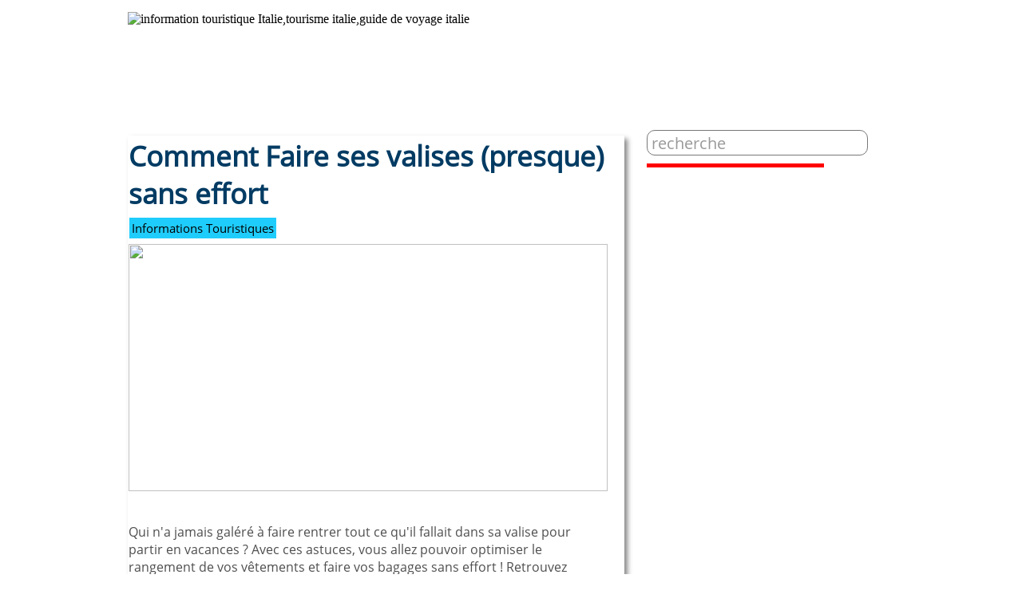

--- FILE ---
content_type: text/html; charset=UTF-8
request_url: https://italie-voyage.com/Comment-faire-ses-valises-sans-effort.php
body_size: 5844
content:

<!DOCTYPE html PUBLIC "-//W3C//DTD HTML 4.01//EN" "http://www.w3.org/TR/html4/strict.dtd">
<html>
<head>
<meta http-equiv="content-type" content="text/html; charset=UTF-8" />  
<title>Comment Faire ses valises (presque) sans effort</title>
<meta name="description" CONTENT="Choisissez la bonne valise en fonction de la dur&eacute;e et du type de voyage que vous allez faire. Baage.fr">
<meta name="Keywords" CONTENT="voyage surprise">
<link href="formulaire.css" rel="stylesheet" type="text/css" />
<link href="recherche.css" rel="stylesheet" type="text/css" />
<link href="italie_voyage.css" rel="stylesheet" type="text/css" />
<link href='http://fonts.googleapis.com/css?family=Open+Sans:400,700' rel='stylesheet' type='text/css'>
<!--[if  IE 7]>
   <link href="css_ie.css" rel="stylesheet" type="text/css" />
<![endif]-->
<!--[if  IE 8]>
   <link href="css_ie.css" rel="stylesheet" type="text/css" />
<![endif]-->
<!--[if  IE 6]>
   <link href="css_ie_six.css" rel="stylesheet" type="text/css" />
    
<![endif]-->
</head>

<body>
<!--CONTAINER STARTS-->
<div id="container">
  <!--HEADER/NAVIGATION STARTS-->
  <div id="top-pub">
	
  </div>
  
  
  <div id="top">
<div id="banniere_left">
<a href="index.php"><img src="images/logosize.jpg" alt="information touristique Italie,tourisme italie,guide de voyage italie" /></a>	
</div>
<div id="banniere_right">
<object type="application/x-shockwave-flash" data="images/flashlogo.swf" width="346" height="123">
<param name="movie" value="images/flashlogo.swf" /><param name="allowFullScreen" value="true" />
</object>
  </div>
  </div>
    <!--[if lte IE 6]>
<style type="text/css">
#ie6msg{border:3px solid #090; margin:15px 0;margin-bottom:10px; background:#cfc; color:#000;}
#ie6msg h4{margin:8px; padding:0;}
#ie6msg p{margin:8px; padding:0;}
#ie6msg p a.getie7{font-weight:bold; color:#006;}
#ie6msg p a.ie6expl{font-weight:normal; color:#006;}
</style>
<div id="ie6msg">
<h4>Savez-vous que votre navigateur est obsol&egrave;te&nbsp;?</h4>
<p>Pour naviguer de la mani&egrave;re la plus satisfaisante sur notre site, nous recommandons que vous proc&eacute;diez &agrave; une mise &agrave; jour de votre navigateur. La version actuelle est <a class="getie7" href="http://windows.microsoft.com/fr-FR/internet-explorer/downloads/ie-8">Internet Explorer&nbsp;8</a> et <a class="getie7" href="http://windows.microsoft.com/fr-FR/internet-explorer/downloads/ie-9/worldwide-languages">Internet Explorer&nbsp;9</a>. La mise &agrave; jour est gratuite. Si vous utilisez un PC au travail, veuillez contacter votre service informatique.</p>
<p>Si vous le souhaitez, vous pouvez aussi essayer d'autres navigateurs Web populaires comme par exemple <a class="ie6expl" href="http://mozilla.com">FireFox</a>, <a class="ie6expl" href="http://www.opera.com">Opera</a> ou <a class="ie6expl" href="http://www.apple.com/safari/download/">Safari</a></p>
</div>
<![endif]-->
 <!--HEADER/NAVIGATION ENDS-->
 <!--Welcome  starts-->
 <div id="welcome">
     <!--welcome titre starts-->
  <div id="head">
   
 
  </div>
  
  <!--welcome titre ends-->
  <!--welcome search starts-->
  <div class="search">
  
            <form action="search.php" method="post">
   
        
        <input class="search" type="text" name="search" id="search" value="recherche" onclick="if(this.value == 'recherche'){this.value=''};" onBlur="if(this.value == ''){this.value='recherche';}" </input>
	<input  type="submit" name="resultat"  value="" class="search" />
        
        
        
      </form>
  </div>
 <!--welcome search ENDS-->
 <!--ARTICLE STARTS-->
<div id="article">  
      
     <h1 class="meta_titre">Comment Faire ses valises (presque) sans effort</h1>
     <h5><span>Informations Touristiques</span></h5>
      <img src="images/fullsize/25ea73da0b4061aa1c62f7996fdd01a8d5240119.jpg" width="600px" height="310px" BORDER="0" />
      <div id="news">
      
      
       <div id="article_position"> 
    
       
     <p class="articles">
Qui n'a jamais gal&eacute;r&eacute; &agrave; faire rentrer tout ce qu'il fallait dans sa valise pour partir en vacances ? Avec ces astuces, vous allez pouvoir optimiser le rangement de vos v&ecirc;tements et faire vos bagages sans effort ! Retrouvez également plus d'infos directement sur le site <a href="https://baage.fr/">Baage</a> qui est spécialisé dans la bagagerie de voyage </p>

<h2>Choisissez la bonne valise en fonction de la dur&eacute;e et du type de voyage que vous allez faire</h2>
<p class="articles"> vous pr&eacute;parez un voyage, le plus important est de choisir la bonne valise. Vous n'avez pas envie de vous trimballer une valise lourde si vous ne partez que pour un week-end, et vous ne voulez pas &ecirc;tre coinc&eacute; sans assez de v&ecirc;tements si vous partez pour un voyage plus long. Le type de voyage que vous entreprenez d&eacute;terminera &eacute;galement le type de valise dont vous avez besoin. Si vous partez en vacances &agrave; la plage, vous aurez besoin d'une valise diff&eacute;rente de celle que vous utiliserez pour un voyage d'affaires. <br><br>Mais quel que soit le type de voyage que vous entreprenez, il y a quelques &eacute;l&eacute;ments &agrave; prendre en compte pour choisir la bonne valise. Premi&egrave;rement, tenez compte de la dur&eacute;e de votre voyage. Si vous ne partez que pour quelques jours, vous n'aurez pas besoin d'autant d'affaires que si vous partez pour une semaine ou plus. Deuxi&egrave;mement, pensez au type de voyage que vous allez faire. Allez-vous partir &agrave; la plage ? Un voyage d'affaires ? Un voyage en voiture ? Chaque type de voyage n&eacute;cessite des articles diff&eacute;rents, alors assurez-vous que votre valise a suffisamment d'espace pour contenir tout ce dont vous avez besoin. Et enfin, tenez compte de la m&eacute;t&eacute;o.<br><br> Si vous voyagez dans un climat chaud, vous n'aurez pas besoin des m&ecirc;mes v&ecirc;tements que si vous voyagez dans un climat froid. En gardant ces &eacute;l&eacute;ments &agrave; l'esprit, vous pouvez &ecirc;tre s&ucirc;r de choisir la bonne valise pour votre prochain voyage.</p>

<h2>-Veillez &agrave; faire des bagages l&eacute;gers et &agrave; n'emporter que l'essentiel.</h2>

<p class="articles">Si vous pr&eacute;voyez une escapade d'un week-end, l'une des choses les plus importantes &agrave; faire est d'emporter l&eacute;ger. Vous n'avez pas envie de vous trimbaler avec une valise lourde, alors assurez-vous de ne prendre que l'essentiel. Un bagage l&eacute;ger vous facilitera la vie et vous pourrez y mettre plus de choses que vous ne le pensez. Assurez-vous simplement que tout ce que vous emportez est polyvalent et peut &ecirc;tre m&eacute;lang&eacute; et assorti. Avec un peu de planification, vous pourrez faire tenir tout ce dont vous avez besoin dans un petit sac.</p>

<h2>- Utilisez des sacs sous vide pour gagner de la place.</h2>
<p class="articles"> sacs sous vide sont un excellent moyen de gagner de l'espace, en particulier pour les manteaux, les vestes et autres articles volumineux. Les sacs sous vide fonctionnent en utilisant la pression du vide pour &eacute;liminer tout l'air du sac, ce qui r&eacute;duit essentiellement la taille du sac et de son contenu. Les sacs sous vide sont donc id&eacute;aux pour ranger les v&ecirc;tements de saison ou pour les longs voyages o&ugrave; l'espace est limit&eacute;. Les sacs sous vide peuvent &ecirc;tre r&eacute;utilis&eacute;s plusieurs fois et sont tr&egrave;s abordables, ce qui en fait une excellente option pour quiconque cherche &agrave; gagner de l'espace.</p>

<h2>- Les v&ecirc;tements roul&eacute;s prennent moins de place que les v&ecirc;tements pli&eacute;s.</h2>
<p class="articles"> v&ecirc;tements roul&eacute;s prennent moins de place que les v&ecirc;tements pli&eacute;s. C'est pourquoi, si vous avez du mal &agrave; tout faire entrer dans votre valise, vous devriez essayer de rouler vos v&ecirc;tements. Cela peut sembler anodin, mais cela peut faire une grande diff&eacute;rence. Non seulement vous pourrez faire rentrer plus de v&ecirc;tements dans votre valise, mais les v&ecirc;tements roul&eacute;s risquent moins de se froisser. Donc, si vous voulez voyager avec moins de plis, les v&ecirc;tements roul&eacute;s sont la solution. De plus, c'est un souci de moins &agrave; se poser lorsque vous pr&eacute;parez votre voyage. La prochaine fois que vous essayez de tout faire rentrer dans votre valise, essayez les v&ecirc;tements roul&eacute;s. Vous pourriez &ecirc;tre surpris de voir &agrave; quel point c'est plus facile que vous ne le pensiez.<br><br>

Gr&acirc;ce &agrave; ces conseils , vous serez en mesure de faire vos bagages (presque) sans effort et d'avoir plus d'espace pour d'autres choses dans votre valise<p>














 
 
       </div> 
     
     </div>
     
     
  
     
       </div>
    
  <!--Welcome ARTICLE ENDS-->  
  
  
 
 
  <!--WELCOME RECHERCHE STARTS-->
  <div id="welcome-recherche">
  <div class="separator_right">&nbsp;</div>
  <div id="pub">
<script async src="//pagead2.googlesyndication.com/pagead/js/adsbygoogle.js"></script>
<!-- Rectangle_moyen -->
<ins class="adsbygoogle"
     style="display:inline-block;width:300px;height:250px"
     data-ad-client="ca-pub-4568160140451184"
     data-ad-slot="2888924550"></ins>
<script>
(adsbygoogle = window.adsbygoogle || []).push({});
</script>
  </div>
  <div class="separator">&nbsp;</div>
  <div id="pub_bis">
   <script async src="//pagead2.googlesyndication.com/pagead/js/adsbygoogle.js"></script>
<!-- Rectangle_moyen -->
<ins class="adsbygoogle"
     style="display:inline-block;width:300px;height:250px"
     data-ad-client="ca-pub-4568160140451184"
     data-ad-slot="2888924550"></ins>
<script>
(adsbygoogle = window.adsbygoogle || []).push({});
</script>
  </div>
   
  
  <div class="separator_right">&nbsp;</div>
  
    <div id="pub2">
   <script async src="//pagead2.googlesyndication.com/pagead/js/adsbygoogle.js"></script>
<!-- Rectangle_moyen -->
<ins class="adsbygoogle"
     style="display:inline-block;width:300px;height:250px"
     data-ad-client="ca-pub-4568160140451184"
     data-ad-slot="2888924550"></ins>
<script>
(adsbygoogle = window.adsbygoogle || []).push({});
</script>
  </div>
  <div class="separator_right">&nbsp;</div>
  <p class="police_sidebar">ARTICLES LES PLUS LUS</p>
  
  <div class="articles_lecture">
       	      
      
      <p class="lecture"><img src="images/puces.jpg"/> <a href="template.php?id=15">L'Italie,le Paradis Du Vin</a></p>
            
      
      <p class="lecture"><img src="images/puces.jpg"/> <a href="template.php?id=197">Les 10 Plus Beaux Thermes D'Italie Et Gratuits</a></p>
            
      
      <p class="lecture"><img src="images/puces.jpg"/> <a href="template.php?id=91">Visitez Quelques Villes Italiennes Lors D'une Croisière En Méditerranée</a></p>
            
      
      <p class="lecture"><img src="images/puces.jpg"/> <a href="template.php?id=92">Transports En Commun à Palerme</a></p>
            
      
      <p class="lecture"><img src="images/puces.jpg"/> <a href="template.php?id=225">Gomorra 3 : Sortie De Gomorra Saison 3</a></p>
        </div>
  </div>
  <!--WELCOME RECHERCHE ENDS-->
       <div id="articles-rand">
<p class="police_rand">A lire aussi:</p>
   	       <div class="rand">
       <a href="template.php?id=70"><img src="images/min/85d7800d160b7e27ffec2425c58cd8025629cacd.jpg" width="140px" height="70px" BORDER="0" /></a>
        <p class="rand_articles"><a href="template.php?id=70">Transports En Commun à Rome</a></p>
       </div>
        
     
     
     
     
             <div class="rand">
       <a href="template.php?id=297"><img src="images/min/f6f83e6c1c1177fda5c223929815a81bb08f40f8.jpg" width="140px" height="70px" BORDER="0" /></a>
        <p class="rand_articles"><a href="template.php?id=297">10 Bonnes Raisons De Faire Une Croisière En Italie !</a></p>
       </div>
        
     
     
     
     
             <div class="rand">
       <a href="template.php?id=22"><img src="images/min/ac5d1904d700e50efb31594baf106efb56ace5fe.jpg" width="140px" height="70px" BORDER="0" /></a>
        <p class="rand_articles"><a href="template.php?id=22">Le Colisée</a></p>
       </div>
        
     
     
     
     
             <div class="rand">
       <a href="template.php?id=247"><img src="images/min/84fc3beb22f7cd76b2176b143bf520f3d532ebc5.jpg" width="140px" height="70px" BORDER="0" /></a>
        <p class="rand_articles"><a href="template.php?id=247">Pourquoi Acheter Un City Pass De Rome ?</a></p>
       </div>
        
     
     
     
     
      </div>
  
  <!--welcome commentaire starts-->
  <div id="commentaire">
  <h3>Laissez votre commentaire:</h3><br>

  </div>
  <!--welcome commentaire ends-->

    <!--Welcome formulaire starts-->
 
  <!--Welcome formulaire ENDS-->

   <!--Welcome area ENDS-->
  </div>
  <!--FOOTER STARTS-->
    <div id="footer">
     <img src="images/sprite.jpg" style="display:block;" />
  <div id="rule">
   <div id="auteur">
   <p class="auteur-tittle">Un mot de l'auteur...</p>
   <p class="auteur-texte">Photographe,voyageur,et passionn&eacute; par l'Italie,j'ai con&ccedil;u ce site pour vous donner le go&ucirc;t de l' Italie et partir facilement en voyage.
A la lecture des articles,vous trouverez sans aucun doute le moyen qui vous convient pour d&eacute;couvrir ce pays,sa culture ,son actualit&eacute; touristique et &eacute;venementielle.
Le site est actualis&eacute; tr&eacute;s r&eacute;gulierement et vous tiendra informer au mieux possible pour que votre voyage soit &agrave; votre mesure et magnifique comme l'italie bien s&ucirc;r.<br>
Bonne route! </p>
   </div>
   <div id="liens">
    <p class="auteur-tittle">Italie Voyage.com...</p>
      <p class="auteur-texte">Italie-voyage.com propose des solutions pour votre h&eacute;bergement,vos transports,des informations pour votre curiosit&eacute; culturelle et touristique, des bons plans,des infos m&eacute;t&eacute;o,des infos  sportives,des actualit&eacute;s diverses,du shopping....
Bonne lecture &agrave; vous...  </p><br><br>
      <p class="auteur-tittle">Diaporama...</p>
       <p class="diaporama">
       <a href="diaporama.php" target="_blank">Lancez le diaporama</a>
       </p>
<div id="vignette" style="margin-top:15px;">
 
	<script type="text/javascript" src="swfobject.js"></script>
    <script type="text/javascript">
      var so = new SWFObject('30 italy beautiful place best wallpapers.swf','player','220','70','9');
      so.addVariable('xml_path','deoulement.xml');
      so.addParam('quality','high');
      so.addParam('allowfullscreen','true');
      so.addParam('wmode','transparent');
      so.addParam('allowscriptaccess','always');
      so.addParam('_flashcreator','http://www.photo-flash-maker.com');
      so.addParam('_flashhost','http://www.go2album.com');
      so.write("vignette");
    </script>
</div>

   </div>
    <div id="italie">
    <p class="auteur-tittle">Annexes...</p>
         <p class="annexes">
	  <img src="images/blue_puces.jpg"/> <a href="partenaires.php">Sites Partenaires</a><br>
	  
           <img src="images/blue_puces.jpg"/> <a href="http://www.photosdidentite.com" target="_blank">Photos d'identit&eacute;.com:Photos d'identit&eacute; en ligne</a> <br>
	  
           <img src="images/blue_puces.jpg"/>  <a href="images/page_en_construction.jpg" target="_blank">Prochainement sur Facebook</a><br>
	   
	   
	   <img src="images/blue_puces.jpg"/> <a href="reservez.php" target="_blank">R&eacute;servez vos billets d'avion low-cost</a><br>
	 </p>
   </div>
   </div>
   <div id="footer_bottom">
    <div id="copyright">
    <p class="copyright">Copyright 2013<br>
    le nom <i>Italie voyage </i>est une marque d&eacute;pos&eacute;e.
    </p>
   </div>
   
   <div id="nav_footer">
   
    <p class="nav_footer"><a href="index.php" style=color:#FFFFFF>Accueil</a> / <a href="mentions.php" style=color:#FFFFFF>A Propos</a> / <a href="meteo italie.php" style=color:#FFFFFF>Meteo Italie</a> / <a href="mailto:contact@italievoyage.com" style=color:#FFFFFF>@Contact</a></p>
   </div>
   </div>

  </div>
  <!--FOOTER ENDS-->
  </div>
  <!--container ENDS-->    

</body>

--- FILE ---
content_type: text/html; charset=utf-8
request_url: https://www.google.com/recaptcha/api2/aframe
body_size: 267
content:
<!DOCTYPE HTML><html><head><meta http-equiv="content-type" content="text/html; charset=UTF-8"></head><body><script nonce="XY1k7p9Ym6NOOItnAoYwaA">/** Anti-fraud and anti-abuse applications only. See google.com/recaptcha */ try{var clients={'sodar':'https://pagead2.googlesyndication.com/pagead/sodar?'};window.addEventListener("message",function(a){try{if(a.source===window.parent){var b=JSON.parse(a.data);var c=clients[b['id']];if(c){var d=document.createElement('img');d.src=c+b['params']+'&rc='+(localStorage.getItem("rc::a")?sessionStorage.getItem("rc::b"):"");window.document.body.appendChild(d);sessionStorage.setItem("rc::e",parseInt(sessionStorage.getItem("rc::e")||0)+1);localStorage.setItem("rc::h",'1769494239781');}}}catch(b){}});window.parent.postMessage("_grecaptcha_ready", "*");}catch(b){}</script></body></html>

--- FILE ---
content_type: text/css
request_url: https://italie-voyage.com/formulaire.css
body_size: 796
content:
  label {
	margin-top:5px;
	margin-bottom:2px;
	font-size: 14px;
	font-style:italic;
	font-family:'OpenSans-Regular', sans-serif;
	color:#464646;
	display:block;
}

 textarea{
width:400px;
height:150px;
border-radius:10px;
-moz-border-radius:10px;
-webkit-border-radius:10px;
border: 1px solid #777;
padding-left:5px;
font-family:'OpenSans-Regular', sans-serif;
overflow:auto;

}

input [type=submit] {
	margin-bottom:15px;
	background:#e9e9e9;
	width:75px;
	height:30px;
	text-align:center;
	border:none;
	font-family:'OpenSans-Regular', sans-serif;
	color:#464646;
	font-size:14px;
	cursor:pointer;
	margin-top:20px;
        margin-left: 0px;
        border: 1px solid #777;
        
        
        
}

  input[type=text] {
width:250px;
height:25px;
border-radius:10px;
-moz-border-radius:10px;
-webkit-border-radius:10px;
border: 1px solid #777;
line-height:25px;
padding-left:5px;
font-family:'OpenSans-Regular', sans-serif;
}

--- FILE ---
content_type: text/css
request_url: https://italie-voyage.com/recherche.css
body_size: 689
content:

.search input[type=text] {
width:270px;
height:30px;
border-radius:10px;
-moz-border-radius:10px;
-webkit-border-radius:10px;
border: 1px solid #777;
line-height:25px;
padding-left:5px;
float:left;
vertical-align: middle;
font-family:'OpenSans-Regular', sans-serif;
font-size: 20px;
color: #999;
}

.search input[type=submit]{
        width:31px;
        height:30px;
	padding-right:2px;
        
	background:url(images/search1.gif) no-repeat center ;
	border:none;
	text-align:center;
	border:none;
	vertical-align: middle;
	color:#464646;
	float :right;
	cursor:pointer;
 }
	
.search textarea{
width:240px;
height:30px;
border-radius:10px;
-moz-border-radius:10px;
-webkit-border-radius:10px;
border: 1px solid #777;
padding-left:3px;
vertical-align: middle;
font-size: 20px;
font-family:'OpenSans-Regular', sans-serif;

}

--- FILE ---
content_type: text/css
request_url: https://italie-voyage.com/italie_voyage.css
body_size: 19586
content:
@charset "utf-8";
 
      * {
  margin: 0px;
  padding: 0px;
  border:none;
}

@font-face {
font-family: OpenSans-Regular;
src: url('OpenSans-Regular.ttf') format('truetype');
font-style: normal;
 }

  body {


  background-color: #FFFFFF;
  
  
  

}

p{
 font-family:'OpenSans-Regular', sans-serif; 
}

 

  #container {
  margin: auto;
  width: 960px;
  
  
  
 }
 
  #footer {

    width: 960px;
    float:left;
    margin-top: 40px;
    height:60px;
    clear:both;
    margin-bottom: 0px;
    
    
    
  }
  
  #gyg-widget {
    width:960px;
    float:left;
    margin-top: 20px;
    clear:both;
    margin-bottom: 0px;
    
  }
  
    #gyg-widget-view {
    width:620px;
    float:left;
    margin-top: 10px;
   
    margin-bottom: 0px;
    
    
  }
  
  #ticket {
    width:960px;
    float:left;
    margin-top: 40px;
    clear:both;
    margin-bottom: 0px;
    
  }
  
  #vente {
     width: 620px;
 margin-bottom:10px;
 margin-top:20px;
 float:left;
  }
  
  p.attraction-rome {
    font-family:'OpenSans-Regular', sans-serif;
    color:red;
    font-size:18px;
    font-weight:700;
    float:left;
    width:300px;
    
  }
  
  .hotel-rome {
    font-family:'OpenSans-Regular', sans-serif;
    font-size:18px;
    color:blue;
    text-decoration : underline;
    
  }
  
  #ticketview {
     width:620px;
    float:left;
    margin-top: 40px;
      border: 1px solid red;
    margin-bottom: 0px;
  }
  
  #rule {
    
    width: 960px;
    margin-top: 0px;
    float:left;
    height: 360px;
    background-image:url(images/sprite2.gif);
    background-repeat:repeat-x;
    font-family:'OpenSans-Regular', sans-serif;
    padding-top: 0px;
  }
  
  #auteur {
    width: 250px;
    padding-top:10px;
    float:left;
    margin-left:20px;
    
  }
  
   #liens {
    width: 240px;
    padding-top:10px;
    float:left;
    margin-left:100px;
  }
  
  
  
    #italie {
    width: 240px;
    padding-top:10px;
    float:left;
    margin-left:100px;
  }
  
    #footer_bottom {
    width: 960px;
    margin-top: 0px;
    float:left;
    height: 30px;
    background-image:url(images/sprite3.gif);
    background-repeat:repeat-x;
    font-family:'OpenSans-Regular', sans-serif;
    }
  
    #copyright {
      margin-top: 0px;
      float:left;
      padding-top:2px;
      margin-left: 0px;
      
    }
    
     #nav_footer {
      padding-top: 0px;
      float:right;
      padding-top:2px;
      margin-right: 10px;
      font-family:'OpenSans-Regular', sans-serif;
    }
 
 #top {
  float: left;
  width: 960px;
  margin-bottom:25px;


}

 #top-pub {
   float : left;
   width:960px;
   height: 15px;
   background-image: url(images/fond.gif);
   
 }
 
 
 #head {
  float:left;
  width:500px;
  
  font-family:'OpenSans-Regular', sans-serif;
  margin-bottom:5px;
 }
 
 .search {
  float: right;
  width: 310px;
  
  margin-bottom:5px;
  display: block;
 }
 
 #welcome-text{
   float: left;
   width: 625px;
   height: 600px;
   border:2px #D3D3D3;
   font-family:'OpenSans-Regular', sans-serif;
   
   
   
   
 }
 
 #bandeau{
  width:120px;
  height:600px;
  float:right;
  
  margin-top: 10px;
 }
 
 #welcome-recherche {
   float: right;
   width : 310px;
   
   
   
 }
 
 .opacity {
     width: 300px;
    margin-right: 10px;
    margin-bottom: 20px;
     opacity: 1;
   transition: opacity .25s ease-in-out;
   -moz-transition: opacity .25s ease-in-out;
   -webkit-transition: opacity .25s ease-in-out;
}

#information-point {
  width: 960px;
  float:left;
  background-color:#ECEDE8;
  
  
  
  
  margin-top: 20px;
  
}

 .opacity {
     width: 300px;
    margin-right: 10px;
    margin-bottom: 20px;
     opacity: 1;
   transition: opacity .25s ease-in-out;
   -moz-transition: opacity .25s ease-in-out;
   -webkit-transition: opacity .25s ease-in-out;
}
 
 


.opacity :hover  {
  opacity: 0.5;
      }
  
   .image-rome {
     width: 300px;
     height:300px;
     background-color:#FFFFFF;
     
     display: inline-block;
     margin-right:15px;
     margin-bottom:40px;
     
     
     opacity: 1;
   transition: opacity .25s ease-in-out;
   -moz-transition: opacity .25s ease-in-out;
   -webkit-transition: opacity .25s ease-in-out;
    
}
 
 


.image-rome :hover  {
  opacity: 0.5;
      }
      
    .image-italie {
     width: 300px;
     display: inline-block;
    
     opacity: 1;
   transition: opacity .25s ease-in-out;
   -moz-transition: opacity .25s ease-in-out;
   -webkit-transition: opacity .25s ease-in-out;
} 

 .lien-information {
  width:294px;
  margin-left:5px;
  background-color:#FFFFFF;
  margin-top:0px;
  
  
 }
 
 a.information {
  font-size: 20px;
  
  font-family:'OpenSans-Regular', sans-serif;
 }
 
 a.information:hover {
  font-size: 20px;
  color:red;
  opacity: 1;
 }
 
 


.opacity :hover  {
  opacity: 0.5;
      }
 
 #sidebar-articles {
  float:right;
  width :360px;
 }
 
 #pub {
   width: 300px;
   height:250px;
   margin-bottom: 15px;
   margin-right: 10px;
   
 }
  #pub_bis {
   width: 300px;
   height:250px;
   margin-bottom:15px;
   margin-right: 10px;
   
   
 }
 
  #pub2 {
   width: 300px;
   height: 250px;
   margin-bottom:15px;
   
   margin-right: 10px;
 }
 
 
 
 #article {
   float:left;
   width:620px;
   
   margin-top: 2px;
   margin-bottom:10px;
   padding-top: 1px;
   border:1px solid #ffffff;
   font-family: 'OpenSans-Regular', sans-serif;
   -moz-box-shadow: 4px 4px 10px #888;  
  -webkit-box-shadow: 4px 4px 10px #888;  
  box-shadow:4px 4px 6px #888;
 }
 
 p.fly_2{
  margin-top: 30px;
  font-family: 'OpenSans-Regular', sans-serif;
  font-size: 18px;
 
 }
 
 #news {
  float:left;
  width:600px;
  font-family: 'OpenSans-Regular', sans-serif;
  
 }
 
 #reservation {
  float:left;
  width:620px;
  font-family: 'OpenSans-Regular', sans-serif;
  margin-top:20px;
 }
 
 #formulaires{
  float:left;
  width: 620px;
  margin-top: 20px;
  border:  1px solid #ffffff;
  font-family: 'OpenSans-Regular', sans-serif;
  -moz-box-shadow: 4px 4px 10px #888;  
  -webkit-box-shadow: 4px 4px 10px #888;  
  box-shadow:4px 4px 6px #888;
  
 }
 
 #commentaire{
   float:left;
  width: 620px;
  margin-top: 20px;
  border:  1px solid #c9c9c9;
  font-family: 'OpenSans-Regular', sans-serif;
 
 }
 
 .commentaire {
   font-family: 'OpenSans-Regular', sans-serif;
    font-weight: 700;
    font-size: 20px;
    text-decoration:underline;
 }
 
  .texte {
   margin-top: 20px;
   padding-top: 10px;
   


 }
 
 h1 {
   color:#013B63;
   font-family: 'OpenSans-Regular', sans-serif;
   font-weight: 700;
   font-size: 25px;
 }
  h2 {
   color:#013B63;
   font-family: 'OpenSans-Regular', sans-serif;
   font-weight: 700;
   font-size: 25px;
 }
 
 h3 {
    font-family: 'OpenSans-Regular', sans-serif;
    font-weight: 700;
    font-size: 20px;
   
    
 }
 
 h5 {
    font-family: 'OpenSans-Regular', sans-serif;
    font-weight: 400;
    font-size: 15px;
    margin-bottom:10px;
    margin-top:10px;
 }
 
 p.front-tittle {
   color:#013B63;
   font-family: 'OpenSans-Regular', sans-serif;
   font-weight: 700;
   font-size: 25px;
   margin-top:10px;
 }
 
 p.front-tittle:hover a  {
  color:#013B63;
 
}
 
 p.auteur-tittle {
  color:#013B63;
   font-family: 'OpenSans-Regular', sans-serif;
   font-weight: 700;
   font-size: 18px;
 }
 
  p.auteur-texte {
   color:#013B63;
   font-family: 'OpenSans-Regular', sans-serif;
   font-weight: 400;
   font-size: 13px;
   margin-top:10px;
 }
 
   p.diaporama {
   color:#013B63;
   font-family: 'OpenSans-Regular', sans-serif;
   font-weight: 400;
   font-size: 13px;
   margin-top:10px;
   line-height: 20px;
 }
 
    p.annexes {
   color:#013B63;
   font-family: 'OpenSans-Regular', sans-serif;
   font-weight: 400;
   font-size: 13px;
   margin-top:10px;
   line-height: 26px;
 }
 
     p.fly {
     font-family:'OpenSans-Regular', sans-serif;
    
    font-weight: 400;
    text-align: center;
    font-size: 14px;
    line-height: 22px;
    font-style: normal;
    position: center;
    color: #4F4F4F;
    padding-bottom: 10px;
  }
 

  
    p.location {
     font-family:'OpenSans-Regular', sans-serif;
    
    font-weight: 400;
    
    font-size: 14px;
    line-height: 22px;
    font-style: normal;
    padding-top:20px;
    color: #4F4F4F;
  }
 
    p.copyright {
   color:#FFFFFF;
   font-family: 'OpenSans-Regular', sans-serif;
   font-weight: 400;
   font-size: 10px;
   
 }
 
   p.nav_footer {
   color:#FFFFFF;
   font-family: 'OpenSans-Regular', sans-serif;
   font-weight: 400;
   font-size: 18px;
   
 }
 
 #img {
  float:left;
  width:200px;
  height:250px;
  padding-right: 5px;
  padding-left: 0px
  padding-top: 1%;
  margin-top: 20px;
  margin-right:0px;
  clear:both;
  border:5px solid blue;
 }
  
  

 

 
 
 
 

 
 
 
 .categorie{
  
  
  font-weight: 400;
  font-size: 13px;
  line-height: 22px;
 }
 
 .articles{
  
    font-family:'OpenSans-Regular', sans-serif;
    
    font-weight: 400;
    margin-bottom:10px;
    font-size: 16px;
    line-height: 22px;
    font-style: normal;
    padding-top:30px;
    color: #4F4F4F;
      word-wrap: break-word;
    -o-text-overflow: ellipsis; /* pour Opera 9 */
  text-overflow: ellipsis; /* pour le reste du monde */
    
}

a{
  text-decoration: none;
  color: #000000;
  
}

a.lien{
  text-decoration: underline;
  color: #000000;
}

a.lien_pub{
  text-decoration: underline;
  text-decoration-color: #F660AB;
  color: #F660AB;
  
}

a:active, a:focus{
      outline:none;
}

.img{
  width: 200px;
  height: 160px;
  padding-top: 0px;
  
}

#com_admin{
  border: 5px solid black;
  width: 700px;
  margin: auto;
}

a img
{
border: none;
}






#navigation {
  width: 620px;
  float:left;
   margin-bottom:15px;
  
  
  margin-top: 20px;
  border:1px #D3D3D3;
}

.meta_titre {
  
  font-size: 35px;
  
  
}

.separator_left {
  background-color: RED;
  
  float:left;
  height: 5px;
  width: 222px;
  margin-top: 20px;
  
  
  
}
.separator_right {
  background-color: RED;
  
  float:left;
  height: 5px;
  width: 222px;
  margin-bottom: 5px;
  
  
  
}

.separator_center {
  background-color: RED;
  margin-left:189px;
  float:left;
  height: 5px;
  width: 222px;
  margin-bottom: 10px;
  
  clear:both;
  
  
}

.liens_left {
  float:left;
  clear:both;
  margin-top:10px;
  margin-bottom: 10px;
  
}



#enveloppe {
  float:left;
  width:620px;
  margin-top:10px;
  
  
}

.flotte {
  float:left;
  padding-right: 3px;
  
  
}

.titre {
  padding-top: 5px;
  padding-bottom: 15px;
  font-size: 18px;
  
  font-weight: 700 ;
  
  color: black;
}





.titre:hover a  {
  color:#013B63;
 
}

.resume{
  overflow:hidden;
  padding-top: 2px;
  padding-bottom: 15px;
  word-wrap: break-word;
    -o-text-overflow: ellipsis; /* pour Opera 9 */
  text-overflow: ellipsis; /* pour le reste du monde */
   font-weight: 400;
  font-size: 14px;
  line-height: 22px;
  color: #4F4F4F;
  
}

span {
 border:1px solid white;
 padding:3px;
 background-color: #1FCDFD;
 
 
 }
 






.error {
	color:#f55;
	display:block;
	background:url(images/false.png) left no-repeat;
	
}

.comment {
	padding-bottom:15px;
	margin-bottom:10px;
	border:  1px solid #c9c9c9;
        font-family:'OpenSans-Regular', sans-serif;
        font-style: italic;
        border-radius:5px;
        -moz-border-radius:5px;
        -webkit-border-radius:5px;
        
}

.pseudo {
	margin-bottom:5px;
	text-decoration:underline;
	color: #4F4F4F;
	font-size: 14px;
        font-family:'OpenSans-Regular', sans-serif;
        font-weight : bold;
}

p.date {
	padding-right:15px;
	float:right;
	font-size:0.7em;
	color:#468CBB;
        padding-bottom:5px;
        
}

.menu{
  width:200px;
  font-family:'OpenSans-Regular', sans-serif;
  font-size: 14px;
  margin-bottom:15px;
}

.police_sidebar{
  font-family:'OpenSans-Regular', sans-serif;
  font-weight: 700;
  font-size: 20px;
  color:#000000;
  
  
}



#pub_article{
  border: 5px solid green;
  float:left;
  width:150px;
  height:150px;
  
}

.flotte_pub {
  
  padding-top: 40px;
  float: left;
  padding-right:10px;
  
  
  
}

.articles_lecture {
    width: 300px;
    margin-right: 10px;
    margin-bottom: 15px;
}



.lecture {
  font-size: 15px;
  font-weight: 400;
  color: #4F4F4F;
  font-family:'OpenSans-Regular', sans-serif;
  padding-top:10px;
  padding-left:5px;
}

.lecture:hover a  {
  color:#013B63;
 
}



#article_position {
  width: 600px;
  
  
  margin-top:5px;
}

#html_article {
  width: 600px;
  font-family: 'OpenSans-Regular', sans-serif;
  font-size: 14px;
  margin-top:50px;
}

#articles-rand {
 width: 620px;
 margin-bottom:20px;
 margin-top:20px;
 float:left;
}

.rand {
  width:140px;
  float:left;
  margin: 10px;
  margin-left:0px;
  
}

.rand_articles{
  width:140px;
  font-family:'OpenSans-Regular', sans-serif;
  font-weight: 700;
  font-size: 13px;
  color: #000000;
  
    

  
}

.police_rand{
  font-size: 16px;
  font-weight: 700;
  color: red;
  font-family:'OpenSans-Regular', sans-serif;
  padding-bottom:15px;
  
}

STRONG {color:black}

#meteo-italie {
    width: 150px;
    margin-top:40px;
    float:left;
    margin-left:0px;
    font-size: 14px;
  
}

#meteo-italie2 {
    width: 150px;
    margin-top:40px;
    float:left;
    margin-left:0px;
    font-size: 14px;
  
}
#meteo-italie3 {
    width: 150px;
    margin-top:40px;
    float:left;
    margin-left:0px;
    font-size: 14px;
  
}
#meteo-italie4 {
    width: 150px;
    margin-top:40px;
    float:left;
    margin-left:0px;
    font-size: 14px;
  
}
#meteo-italie5 {
    width: 150px;
    margin-top:40px;
    float:left;
    margin-left:0px;
    font-size: 14px;
  
}
#meteo-italie6 {
    width: 150px;
    margin-top:40px;
    float:left;
    margin-left:0px;
    font-size: 14px;
  
}
#meteo-italie7 {
    width: 150px;
    margin-top:40px;
    float:left;
    margin-left:0px;
    font-size: 14px;
  
}
#meteo-italie8 {
    width: 150px;
    margin-top:40px;
    float:left;
    margin-left:0px;
    font-size: 14px;
  
}
#meteo-italie9 {
    width: 150px;
    margin-top:40px;
    float:left;
    margin-left:0px;
    font-size: 14px;
  
}
#meteo-italie10 {
    width: 150px;
    margin-top:40px;
    float:left;
    margin-left:0px;
    font-size: 14px;
  
}

#carte_meteo {
    width:600px;
    margin-top:20px;
    float:left;
    margin-left:0px;
    font-size: 14px;
  
}

.temperature
{
  margin-top:5px;
}

.gallery
{

margin-left: 120px;
margin-top: 20px;
margin-bottom: 40px;
float:left;
}





#banniere_left{
  float:left;
  width:614px;
  height:123px;
}

#banniere_right{
  float:right;
  width:346px;
  height:123px;
}


#carte {
  float:left;
  width:780px;
   
   margin-top: 20px;
   padding-top: 1px;
   border:1px solid #ffffff;
   font-family: 'OpenSans-Regular', sans-serif;
   -moz-box-shadow: 4px 4px 10px #888;  
  -webkit-box-shadow: 4px 4px 10px #888;  
  box-shadow:4px 4px 6px #888;
}

#side_map {
   
   width : 160px;
   
   float:right;
   margin-top:20px;
   
   
 }
 
 p.map_min {
  font-size: 10px;
  font-weight: 700;
  color: #CF2012;
  font-family:'OpenSans-Regular', sans-serif;
  padding-bottom:7px;
  
 }
 
 #annuaire_hotel {
 width: 960px;
  
 margin-top:20px;
 float:left;
font-family:'OpenSans-Regular', sans-serif;
}

table
{
    border-collapse: collapse; /* Les bordures du tableau seront coll�es (plus joli) */
}
td,th
{
    border: 1px solid #A9A9A9;
    
}

#hotel_italie {
  
  width:960px;
 
  margin-top:10px;
  float:left;
  font-family:'OpenSans-Regular', sans-serif;
  -moz-box-shadow:  4px 4px 10px #888;  
  -webkit-box-shadow:  4px 4px 10px #888;  
  box-shadow:  4px 4px 6px #888;
}

.image_hotel {
  
  float:left;
  padding-right: 10px;
  margin-left:0px;
  
  
  
  
}

.nom_hotel {
  color:#0896FF;
  text-decoration:none ;
  padding-top:5px;
  font-weight: bold;
  
  
  
}

.description {
  overflow:hidden;
  height:60px;
  width:700px;
  color:#013B63;
  font-size:14px;
  padding-top: 8px;
  padding-bottom: 6px;
  word-wrap: break-word;
  -o-text-overflow: ellipsis; /* pour Opera 9 */
  text-overflow: ellipsis; /* pour le reste du monde */
  
}

h4{
  color:#013B63;
  font-family:'OpenSans-Regular', sans-serif;
  font-size: 20px;
  font-weight: 700;
  margin-bottom:15px;
  
}

.tarifs {
  color:#013B63;
  
  overflow:hidden;
  
  font-size:14px;
  
  
}

a.web {
  color:#0896FF;
}

.hotel {
  color:#0896FF;
  
  padding-top:8px;
  font-weight: bold;
  padding-bottom: 25px;
  
  
}

 #inscription_annuaire {
 width: 620px;
 overflow: hidden;
 margin-top:20px;
 float:left;
font-family:'OpenSans-Regular', sans-serif;
}

#paiement {
  position:absolute; top:-999px; left:-9999px;
  display: none;
  

}

#loader {
  
  margin-left: auto;
  margin-right: auto;
  width: 512px;
}

#loader2 {
  margin-top:20px;
  margin-left: auto;
  margin-right: auto;
  width: 512px;
}

#article_hotel {
   float:left;
   width:960px;
   border:1px solid #ffffff;
   margin-top: 10px;
   padding-top: 1px;
   margin-bottom:60px;
   font-family: 'OpenSans-Regular', sans-serif;
   color:#000000;
   -moz-box-shadow: 4px 4px 6px #888;  
  -webkit-box-shadow: 4px 4px 6px #888;  
  box-shadow: 4px 4px 6px #888;
   
  
 }
 
 #center {
   
   width:400px;
  
   margin-top: 5px;
   padding-top: 1px;
   
   font-family: 'OpenSans-Regular', sans-serif;
   color:#000000;
   margin-bottom:40px;
   
   
 }
  #map {
   
   width:250px;
   height:250px;
   float:right;
   
   padding-top: 1px;
   
   font-family: 'OpenSans-Regular', sans-serif;
   color:#000000;
   margin-bottom:30px;
   display: block;
   margin-right:10px;
   
   
   
   
 }
 
  #gauche{
   
   width:300px;
   height:300px;
   float:left;
   
   padding-top: 1px;
   
   font-family: 'OpenSans-Regular', sans-serif;
   color:#000000;
   margin-bottom:30px;
    
   
   
 }

.hotel_titre {
  
  font-size: 35px;
  color:#0896FF;
  
}

.articles_hotel {
  font-family:'OpenSans-Regular', sans-serif;
    
    font-weight: 400;
    margin-top:10px;
    margin-bottom: 40px;
    font-size: 18px;
    line-height: 22px;
    font-style: normal;
    padding-bottom: 10px;
    
    color:#000000;
      word-wrap: break-word;
    -o-text-overflow: ellipsis; /* pour Opera 9 */
  text-overflow: ellipsis; /* pour le reste du monde */
    
}

.url {
  
  font-size: 18px;
  color:#0896FF;
  padding-top:5px;
  padding-bottom: 10px;
  
}

.SiteWeb{
  font-size: 18px;
  color:#0896FF;
 
}

.contact {
  
  font-size: 18px;
  color:#0896FF;
  padding-top:5px;
  padding-bottom: 10px;
}

.reservation {
  
  font-size: 18px;
  color:#0896FF;
  padding-top:5px;
  padding-bottom: 5px;
}

.adresse {
  
  font-size: 18px;
  color:#0896FF;
  padding-top:5px;
  padding-bottom: 5px;
}

.photo{
  margin-right:10px;
}

.fiche{
  float:right;
  
 margin-top:5px;
}

#map-canvas{
  
  height:250px;
  width:250px;
   border:1px solid #000000;
  
}

.Struttura{
  
  font-size: 25px;
  color:#EA6F00;
  padding-top:5px;
  padding-bottom: 5px;
}

.trade {
  width:600px;
  background-color: #D6E3EE;
  height:50px;
  margin-top:10px;
  margin-bottom:40px;
  float:left;
   -moz-box-shadow: 4px 4px 6px #888;  
  -webkit-box-shadow: 4px 4px 6px #888;  
  box-shadow: 4px 4px 6px #888;
  border-radius: 10px;
  font-family:'OpenSans-Regular', sans-serif;
  font-size: 19px;
 
  
 
  
}

p.dove {
  
  color:#404447;
  
  float:left;
  margin-left:10px;
  font-style: italic;
  font-family:'OpenSans-Regular', sans-serif;
   margin-top:15px;
   font-weight: bold;
  
  
}

a.link-hotel {
  color:#044e8e;
  
  font-style: italic;
  font-family:'OpenSans-Regular', sans-serif;
  margin-top:15px;
  font-weight: bold;

  
}

a.link-hotel:hover {
  color:#467DAC;
  
  font-style: italic;
  font-family:'OpenSans-Regular', sans-serif;
  margin-top:15px;
  font-weight: bold;
  
 
  
}

img.home {
  margin-left:5px;
  margin-top:12px;
  float:left;
}
  









